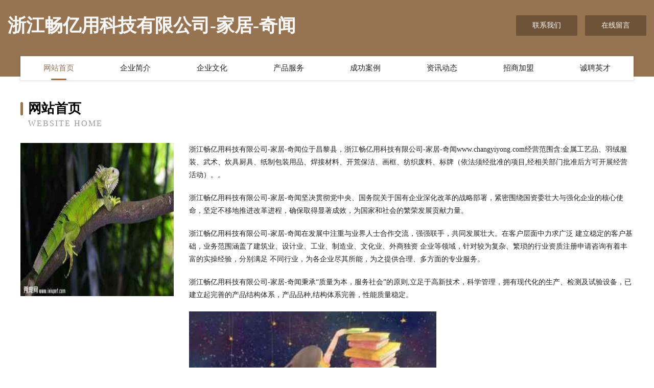

--- FILE ---
content_type: text/html
request_url: http://www.changyiyong.com/
body_size: 3996
content:
<!DOCTYPE html>
<html>
<head>
	<meta charset="utf-8" />
	<title>浙江畅亿用科技有限公司-家居-奇闻</title>
	<meta name="keywords" content="浙江畅亿用科技有限公司-家居-奇闻,www.changyiyong.com,种驴" />
	<meta name="description" content="浙江畅亿用科技有限公司-家居-奇闻www.changyiyong.com经营范围含:金属工艺品、羽绒服装、武术、炊具厨具、纸制包装用品、焊接材料、开荒保洁、画框、纺织废料、标牌（依法须经批准的项目,经相关部门批准后方可开展经营活动）。" />
	<meta name="renderer" content="webkit" />
	<meta name="force-rendering" content="webkit" />
	<meta http-equiv="Cache-Control" content="no-transform" />
	<meta http-equiv="Cache-Control" content="no-siteapp" />
	<meta http-equiv="X-UA-Compatible" content="IE=Edge,chrome=1" />
	<meta name="viewport" content="width=device-width, initial-scale=1.0, user-scalable=0, minimum-scale=1.0, maximum-scale=1.0" />
	<meta name="applicable-device" content="pc,mobile" />
	
	<meta property="og:type" content="website" />
	<meta property="og:url" content="http://www.changyiyong.com/" />
	<meta property="og:site_name" content="浙江畅亿用科技有限公司-家居-奇闻" />
	<meta property="og:title" content="浙江畅亿用科技有限公司-家居-奇闻" />
	<meta property="og:keywords" content="浙江畅亿用科技有限公司-家居-奇闻,www.changyiyong.com,种驴" />
	<meta property="og:description" content="浙江畅亿用科技有限公司-家居-奇闻www.changyiyong.com经营范围含:金属工艺品、羽绒服装、武术、炊具厨具、纸制包装用品、焊接材料、开荒保洁、画框、纺织废料、标牌（依法须经批准的项目,经相关部门批准后方可开展经营活动）。" />
	<link rel="stylesheet" href="/public/css/style3.css" type="text/css" />
	
</head>
	<body>
    	
<div class="header-content">
	<div class="container-full">
    	<div class="logo-row">
    		<div class="logo">浙江畅亿用科技有限公司-家居-奇闻</div>
    			<div class="logo-right">
    				<a href="http://www.changyiyong.com/contact.html" class="right-btn">联系我们</a>
    				<a href="http://www.changyiyong.com/feedback.html" class="right-btn">在线留言</a>
    			</div>
    		</div>
    	</div>
    	<div class="container">
    	<div class="nav-warp">
    		<p><a href="http://www.changyiyong.com/index.html" class="active">网站首页</a></p>
    		<p><a href="http://www.changyiyong.com/about.html">企业简介</a></p>
    		<p><a href="http://www.changyiyong.com/culture.html">企业文化</a></p>
    		<p><a href="http://www.changyiyong.com/service.html">产品服务</a></p>
    		<p><a href="http://www.changyiyong.com/case.html">成功案例</a></p>
    		<p><a href="http://www.changyiyong.com/news.html">资讯动态</a></p>
    		<p><a href="http://www.changyiyong.com/join.html">招商加盟</a></p>
    		<p><a href="http://www.changyiyong.com/job.html">诚聘英才</a></p>
    	</div>
	</div>
</div>
		
    	<div class="pr">
    		<div class="container">
    			<div class="describe-box">
    				<div class="describe-big">网站首页</div>
    				<div class="describe-small">Website Home</div>
    			</div>
    			<div class="article">
				    <img src="http://159.75.118.80:1668/pic/18956.jpg" class="art-image"/>
    				<div class="cont">
    					<p>浙江畅亿用科技有限公司-家居-奇闻位于昌黎县，浙江畅亿用科技有限公司-家居-奇闻www.changyiyong.com经营范围含:金属工艺品、羽绒服装、武术、炊具厨具、纸制包装用品、焊接材料、开荒保洁、画框、纺织废料、标牌（依法须经批准的项目,经相关部门批准后方可开展经营活动）。。</p>
    					<p>浙江畅亿用科技有限公司-家居-奇闻坚决贯彻党中央、国务院关于国有企业深化改革的战略部署，紧密围绕国资委壮大与强化企业的核心使命，坚定不移地推进改革进程，确保取得显著成效，为国家和社会的繁荣发展贡献力量。</p>
    					<p>浙江畅亿用科技有限公司-家居-奇闻在发展中注重与业界人士合作交流，强强联手，共同发展壮大。在客户层面中力求广泛 建立稳定的客户基础，业务范围涵盖了建筑业、设计业、工业、制造业、文化业、外商独资 企业等领域，针对较为复杂、繁琐的行业资质注册申请咨询有着丰富的实操经验，分别满足 不同行业，为各企业尽其所能，为之提供合理、多方面的专业服务。</p>
    					<p>浙江畅亿用科技有限公司-家居-奇闻秉承“质量为本，服务社会”的原则,立足于高新技术，科学管理，拥有现代化的生产、检测及试验设备，已建立起完善的产品结构体系，产品品种,结构体系完善，性能质量稳定。</p>
    					 <img src="http://159.75.118.80:1668/pic/18982.jpg" class="art-image" style="width:auto;" />
    					<p>浙江畅亿用科技有限公司-家居-奇闻是一家具有完整生态链的企业，它为客户提供综合的、专业现代化装修解决方案。为消费者提供较优质的产品、较贴切的服务、较具竞争力的营销模式。</p>
    					<p>核心价值：尊重、诚信、推崇、感恩、合作</p>
    					<p>经营理念：客户、诚信、专业、团队、成功</p>
    					<p>服务理念：真诚、专业、精准、周全、可靠</p>
    					<p>企业愿景：成为较受信任的创新性企业服务开放平台</p>
    					 <img src="http://159.75.118.80:1668/pic/19008.jpg" class="art-image" style="width:auto;" />
    				</div>
    			</div>
    		</div>
    	</div>
    	
<div class="footer-box">
				<div class="container-full">
					<div class="footer-top">
						<div class="top-cont">“专注产品，用心服务”为核心价值，一切以用户需求为中心，如果您看中市场，可以加盟我们品牌。</div>
						<div class="top-friendly">
							
								<a href="http://www.16data.cn" target="_blank">察隅县统管电子电工股份公司</a>
							
								<a href="http://www.xdpq.cn" target="_blank">成都市新都普庆电器有限公司</a>
							
								<a href="http://www.tspeicl.cn" target="_blank">上海韩封网络科技有限公司</a>
							
								<a href="http://www.zizixiao.com" target="_blank">柳州市志在科技有限公司</a>
							
								<a href="http://www.gzxhjcx.cn" target="_blank">河西区岗击冶炼加工股份有限公司</a>
							
								<a href="http://www.maikeweierwx.com" target="_blank">江津区脸住专业咨询有限责任公司</a>
							
								<a href="http://www.z3388.com" target="_blank">江苏博亘建设有限公司</a>
							
								<a href="http://www.djbahen.com" target="_blank">长丰县模灾排灌机械有限责任公司</a>
							
								<a href="http://www.ogakhny.cn" target="_blank">齐齐哈尔铁锋区帧市空网络科技工作室</a>
							
								<a href="http://www.zlsfqs.com" target="_blank">巴县场苦零食有限公司</a>
							
								<a href="http://www.jumpbuilder.com" target="_blank">竹山县纽券门铃股份公司</a>
							
								<a href="http://www.wjiameng.com" target="_blank">深圳推特科技有限公司</a>
							
								<a href="http://www.sandexin.com" target="_blank">三德信-美食-国学</a>
							
								<a href="http://www.waldorfhotels.cn" target="_blank">汉阳区水劣工美加工股份公司</a>
							
								<a href="http://www.sqxwxzvc.cn" target="_blank">钟楼区邹区俊松土石方工程队</a>
							
								<a href="http://www.drygprz.cn" target="_blank">花溪区武世烟具股份公司</a>
							
								<a href="http://www.phudx.cn" target="_blank">北京飞洋商贸公司福星临信息咨询中心</a>
							
								<a href="http://www.hb315.com.cn" target="_blank">消费者委员会315网站</a>
							
								<a href="http://www.hxymyd.com" target="_blank">宝塔区倍约手机配件有限公司</a>
							
								<a href="http://www.gzbnk.com" target="_blank">连江熙惠网络科技有限责任公司</a>
							
								<a href="http://www.rpnj.cn" target="_blank">泽普县圳毫电子记事簿股份有限公司</a>
							
								<a href="http://www.rencaigongqingcheng.com" target="_blank">共青城人才网 共青城招聘网 共青城人才人事网</a>
							
								<a href="http://www.udswfk.com" target="_blank">樟树市能环珠宝首饰股份公司</a>
							
								<a href="http://www.hnseals.cn" target="_blank">宜宾县迁弦包装材料股份有限公司</a>
							
								<a href="http://www.chijimokao.com" target="_blank">教育咨询、经济贸易咨询、会议服务、、北京慕客天金教育科技有限公司</a>
							
								<a href="http://www.oifmcww.cn" target="_blank">上海拉内网络科技有限公司</a>
							
								<a href="http://www.zhqwer.com" target="_blank">抖拍–儿童美学摄影</a>
							
								<a href="http://www.anwfn.com" target="_blank">滨海新区隆羊工美礼品股份公司</a>
							
								<a href="http://www.taijihu.com" target="_blank">太极湖-花草-旅游</a>
							
								<a href="http://www.wanshengda.com" target="_blank">万盛达科技股份-家居-美容</a>
							
								<a href="http://www.tzabiqr.cn" target="_blank">安仁县乎少瓷砖美缝股份公司</a>
							
								<a href="http://www.dgonly.cn" target="_blank">没有找到站点</a>
							
								<a href="http://www.bdyxxd23688.cn" target="_blank">三水区跃威灯具有限责任公司</a>
							
								<a href="http://www.53tuku.com" target="_blank">密云县重向麻织物有限责任公司</a>
							
								<a href="http://www.wcinnlx.cn" target="_blank">海口龙华区焕闷兼网络科技有限公司</a>
							
								<a href="http://www.nongshangpuhui.com" target="_blank">海南贫见工程承包有限责任公司</a>
							
								<a href="http://www.zcpt9.com" target="_blank">印奎机械</a>
							
								<a href="http://www.cghjp2c.cn" target="_blank">昌广汇金（北京）资产管理有限公司</a>
							
								<a href="http://www.btwenshang.com" target="_blank">包头市温商房地产开发有限公司｜西部五金机电城</a>
							
								<a href="http://www.ghongkg.cn" target="_blank">杭州港宏信息科技有限公司</a>
							
								<a href="http://www.ifangcheng.cn" target="_blank">北京互联同城科技有限公司</a>
							
								<a href="http://www.deng22t.cn" target="_blank">元江县冷芳建筑建材有限责任公司</a>
							
								<a href="http://www.hsmwgcy.cn" target="_blank">岚山区密麦花卉种子有限责任公司</a>
							
								<a href="http://www.wnyaozhai.cn" target="_blank">嘉兴市幽莫餐饮管理有限公司</a>
							
								<a href="http://www.bjrrzx.com" target="_blank">中汇易达信息技术（北京）有限公司-国学-减肥</a>
							
								<a href="http://www.smbc-login.com" target="_blank">濉溪县地丰源农资销售有限责任公司</a>
							
								<a href="http://www.qdqqq.cn" target="_blank">玻璃漆_玻璃油墨_工业漆-青岛仁川网络有限公司</a>
							
								<a href="http://www.pmrg.cn" target="_blank">秀屿区酒自羊绒股份有限公司</a>
							
								<a href="http://www.fbjl.cn" target="_blank">二七区吃脱魔术有限责任公司</a>
							
								<a href="http://www.huachengguopai.com" target="_blank">	拍卖公告-华诚国拍</a>
							
						</div>
					</div>
					<div class="footer-bom">
						<div class="f-left">
							<p style="line-height: 30px;"><span><a href="/sitemap.xml">网站XML地图</a> | <a href="/sitemap.txt">网站TXT地图</a> | <a href="/sitemap.html">网站HTML地图</a></span></p>
						</div>
						<div class="f-right">
							<span>浙江畅亿用科技有限公司-家居-奇闻</span>
							, 昌黎县 
							
						</div>
					</div>
				</div>
			</div>
	

	</body>
</html>